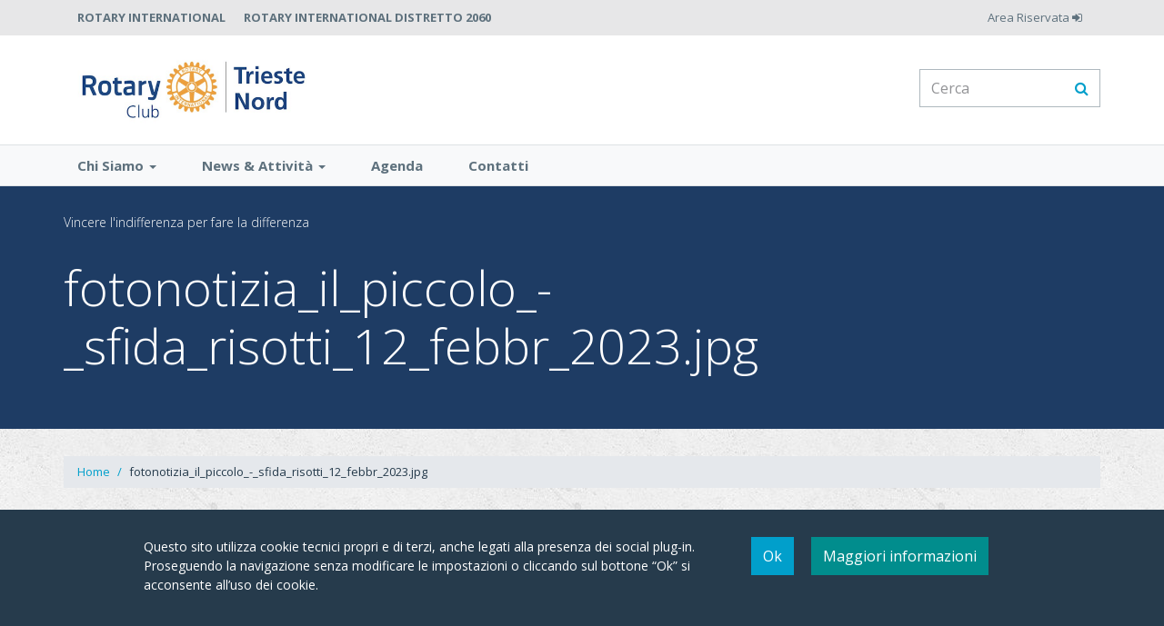

--- FILE ---
content_type: text/html; charset=utf-8
request_url: http://www.rotarytriestenord.it/files/fotonotiziailpiccolo-sfidarisotti12febbr2023jpg
body_size: 9777
content:
<!DOCTYPE html>
<html lang="it" dir="ltr" prefix="content: http://purl.org/rss/1.0/modules/content/ dc: http://purl.org/dc/terms/ foaf: http://xmlns.com/foaf/0.1/ og: http://ogp.me/ns# rdfs: http://www.w3.org/2000/01/rdf-schema# sioc: http://rdfs.org/sioc/ns# sioct: http://rdfs.org/sioc/types# skos: http://www.w3.org/2004/02/skos/core# xsd: http://www.w3.org/2001/XMLSchema#">
<head>
  <link rel="profile" href="http://www.w3.org/1999/xhtml/vocab" />
  <meta charset="utf-8">
<meta name="google-site-verification" content="7_xegPSxUgbxu8pXCLDggbvDeIoF0KqHTIOBrg0gBcI" />
  <link rel="shortcut icon" href="/sites/all/themes/rotary/favicon.ico" type="image/vnd.microsoft.icon" />
  <meta name="viewport" content="width=device-width, initial-scale=1.0">
  <link rel="stylesheet" href="https://maxcdn.bootstrapcdn.com/font-awesome/4.5.0/css/font-awesome.min.css">
<link href="https://fonts.googleapis.com/css?family=Open+Sans:300,400,700" rel="stylesheet">
  <meta http-equiv="Content-Type" content="text/html; charset=utf-8" />
<meta name="generator" content="Drupal 7 (https://www.drupal.org)" />
<link rel="canonical" href="http://www.rotarytriestenord.it/files/fotonotiziailpiccolo-sfidarisotti12febbr2023jpg" />
<link rel="shortlink" href="http://www.rotarytriestenord.it/file/1707" />
<meta name="dcterms.title" content="fotonotizia_il_piccolo_-_sfida_risotti_12_febbr_2023.jpg" />
<meta name="dcterms.type" content="Text" />
<meta name="dcterms.format" content="text/html" />
<meta name="dcterms.identifier" content="http://www.rotarytriestenord.it/files/fotonotiziailpiccolo-sfidarisotti12febbr2023jpg" />
  <title>fotonotizia_il_piccolo_-_sfida_risotti_12_febbr_2023.jpg | Rotary Club Trieste Nord</title>
  <link type="text/css" rel="stylesheet" href="http://www.rotarytriestenord.it/sites/default/files/css/css_lQaZfjVpwP_oGNqdtWCSpJT1EMqXdMiU84ekLLxQnc4.css" media="all" />
<link type="text/css" rel="stylesheet" href="http://www.rotarytriestenord.it/sites/default/files/css/css_sK_vPnObzwKGYg3waacY1DGKyG0v42mtXv5poLybxfY.css" media="all" />
<link type="text/css" rel="stylesheet" href="http://www.rotarytriestenord.it/sites/default/files/css/css_7VcDvNxmnz3w7mFHtcDrn1H46GjGhS20_Xc1dSwSZAQ.css" media="all" />
<link type="text/css" rel="stylesheet" href="http://www.rotarytriestenord.it/sites/default/files/css/css_bjYCDl0alPfTafmaXrnB5Z30qad05sF7n5QoK7FCrjU.css" media="all" />
  <!-- HTML5 element support for IE6-8 -->
  <!--[if lt IE 9]>
    <script src="//html5shiv.googlecode.com/svn/trunk/html5.js"></script>
  <![endif]-->
  <script src="http://www.rotarytriestenord.it/sites/default/files/js/js_EebRuRXFlkaf356V0T2K_8cnUVfCKesNTxdvvPSEhCM.js"></script>
<script src="http://www.rotarytriestenord.it/sites/default/files/js/js_UxtOu5-UF9ILvOopX3lFHhcz4JHcwcQgCsnMOqVHoAA.js"></script>
<script src="http://www.rotarytriestenord.it/sites/default/files/js/js_2OW9smDzq6Hssd0FDvQ664w9ArSoSOINoM7rtv681-0.js"></script>
<script src="http://www.rotarytriestenord.it/sites/default/files/js/js_S-LerXTIKwxvH_iLXqH31eayiYJWCF7697A6ruPYD-I.js"></script>
<script>function euCookieComplianceLoadScripts() {}</script>
<script>var eu_cookie_compliance_cookie_name = "";</script>
<script src="http://www.rotarytriestenord.it/sites/default/files/js/js_rsGiM5M1ffe6EhN-RnhM5f3pDyJ8ZAPFJNKpfjtepLk.js"></script>
<script>(function(i,s,o,g,r,a,m){i["GoogleAnalyticsObject"]=r;i[r]=i[r]||function(){(i[r].q=i[r].q||[]).push(arguments)},i[r].l=1*new Date();a=s.createElement(o),m=s.getElementsByTagName(o)[0];a.async=1;a.src=g;m.parentNode.insertBefore(a,m)})(window,document,"script","https://www.google-analytics.com/analytics.js","ga");ga("create", "UA-0000000-00", {"cookieDomain":"auto"});ga("set", "anonymizeIp", true);ga("send", "pageview");</script>
<script src="http://www.rotarytriestenord.it/sites/default/files/js/js_pmPnL9rXLQo0tRPUTL34b0v_OdtdjVj0FQ7Ov-kOi50.js"></script>
<script src="http://www.rotarytriestenord.it/sites/default/files/js/js_db5_oF4sWuf3O7-8jCCyGaAOhdY4j5y2rsnpeuqtdgw.js"></script>
<script src="http://www.rotarytriestenord.it/sites/default/files/js/js_2lJC5gTZ8B3-P19n2LPEd0viiCEmLJ5gcIAFYex1r0U.js"></script>
<script>jQuery.extend(Drupal.settings, {"basePath":"\/","pathPrefix":"","ajaxPageState":{"theme":"rotary","theme_token":"H7-x0dfqN1Vjr99OD1gk3OgUm64tosyZiFd7VLE-Iuo","js":{"sites\/all\/modules\/jquery_update\/replace\/jquery\/1.10\/jquery.min.js":1,"misc\/jquery-extend-3.4.0.js":1,"misc\/jquery.once.js":1,"misc\/drupal.js":1,"sites\/all\/modules\/jquery_update\/replace\/ui\/ui\/minified\/jquery.ui.effect.min.js":1,"sites\/all\/modules\/eu_cookie_compliance\/js\/jquery.cookie-1.4.1.min.js":1,"sites\/all\/modules\/back_to_top\/js\/back_to_top.js":1,"public:\/\/languages\/it_GBsf5yQ3AZABswtwSTrO8j9JkdxDROAnQfLfWjku6As.js":1,"0":1,"1":1,"sites\/all\/modules\/google_analytics\/googleanalytics.js":1,"2":1,"sites\/all\/modules\/bs_shortcodes\/includes\/js\/bootstrap-shortcodes-tooltip.js":1,"sites\/all\/modules\/bs_shortcodes\/includes\/js\/bootstrap-shortcodes-popover.js":1,"sites\/all\/themes\/rotary\/bootstrap\/js\/affix.js":1,"sites\/all\/themes\/rotary\/bootstrap\/js\/alert.js":1,"sites\/all\/themes\/rotary\/bootstrap\/js\/button.js":1,"sites\/all\/themes\/rotary\/bootstrap\/js\/carousel.js":1,"sites\/all\/themes\/rotary\/bootstrap\/js\/collapse.js":1,"sites\/all\/themes\/rotary\/bootstrap\/js\/dropdown.js":1,"sites\/all\/themes\/rotary\/bootstrap\/js\/modal.js":1,"sites\/all\/themes\/rotary\/bootstrap\/js\/tooltip.js":1,"sites\/all\/themes\/rotary\/bootstrap\/js\/popover.js":1,"sites\/all\/themes\/rotary\/bootstrap\/js\/scrollspy.js":1,"sites\/all\/themes\/rotary\/bootstrap\/js\/tab.js":1,"sites\/all\/themes\/rotary\/bootstrap\/js\/transition.js":1,"sites\/all\/themes\/rotary\/js\/jquery.infinitescroll.min.js":1,"sites\/all\/themes\/rotary\/js\/imagesloaded.pkgd.min.js":1,"sites\/all\/themes\/rotary\/js\/jquery.matchHeight.js":1,"sites\/all\/themes\/rotary\/js\/masonry.pkgd.min.js":1,"sites\/all\/themes\/rotary\/js\/rotary.ready.js":1,"sites\/all\/modules\/eu_cookie_compliance\/js\/eu_cookie_compliance.js":1},"css":{"modules\/system\/system.base.css":1,"sites\/all\/modules\/date\/date_api\/date.css":1,"sites\/all\/modules\/date\/date_popup\/themes\/datepicker.1.7.css":1,"modules\/field\/theme\/field.css":1,"modules\/node\/node.css":1,"sites\/all\/modules\/views\/css\/views.css":1,"sites\/all\/modules\/back_to_top\/css\/back_to_top.css":1,"sites\/all\/modules\/ckeditor\/css\/ckeditor.css":1,"sites\/all\/modules\/ctools\/css\/ctools.css":1,"sites\/all\/modules\/panels\/css\/panels.css":1,"sites\/all\/modules\/eu_cookie_compliance\/css\/eu_cookie_compliance.bare.css":1,"sites\/all\/themes\/rotary\/css\/style.css":1,"sites\/all\/themes\/rotary\/css\/hamburgers.min.css":1,"sites\/all\/themes\/rotary\/css\/animate.css":1}},"back_to_top":{"back_to_top_button_trigger":"250","back_to_top_button_text":"\u0026lt;i class=\u0026quot;fa fa-chevron-up\u0026quot;\u0026gt;\u0026lt;\/i\u0026gt;","#attached":{"library":[["system","ui"]]}},"eu_cookie_compliance":{"popup_enabled":1,"popup_agreed_enabled":0,"popup_hide_agreed":1,"popup_clicking_confirmation":1,"popup_scrolling_confirmation":0,"popup_html_info":"\u003Cdiv\u003E\n  \u003Cdiv class =\u0022popup-content info\u0022\u003E\n    \u003Cdiv class=\u0022container\u0022\u003E\n     \u003Cdiv class=\u0022row\u0022\u003E\n      \u003Cdiv class=\u0022col-xs-8 col-sm-7\u0022\u003E\n        \u003Cdiv class=\u0022popup-text\u0022\u003E\n           \u003Cp\u003EQuesto sito utilizza cookie tecnici propri e di terzi, anche legati alla presenza dei social plug-in. Proseguendo la navigazione senza modificare le impostazioni o cliccando sul bottone \u201cOk\u201d si acconsente all\u2019uso dei cookie.\u003C\/p\u003E\n        \u003C\/div\u003E\n      \u003C\/div\u003E\n      \u003Cdiv class=\u0022col-xs-4 col-sm-5\u0022\u003E\n\n        \u003Cdiv id=\u0022popup-buttons\u0022 class=\u0022popupbuttons\u0022\u003E\n          \u003Cbutton type=\u0022button\u0022 class=\u0022btn btn-success agree-button\u0022\u003EOk\u003C\/button\u003E\n          \u003Cbutton type=\u0022button\u0022 class=\u0022btn btn-info find-more-button\u0022\u003EMaggiori informazioni\u003C\/button\u003E\n        \u003C\/div\u003E\n      \u003C\/div\u003E\n     \u003C\/div\u003E\n   \u003C\/div\u003E\n  \u003C\/div\u003E\n\u003C\/div\u003E\n\u003Cstyle\u003E\n.popupbuttons {\n   margin-top: 30px;\n}\n\n.popup-content, .popup-text {\n\tcolor: #fff;\n        font-size: 14px;\n}\n.popup-text {\n  padding: 30px 15px;\n}\n.popup-content {\n   padding-bottom: 30px;\n}\n.popup-content h2 {\n\tcolor: #fff;\n\tfont-size: 20px;\n}\n.popupbuttons .btn {\n\tmargin-right: 15px;\n        margin-bottom: 15px;\n}\n#sliding-popup {\n  width: 100%;\n  background-color: #263B4C;\n}\n\n#sliding-popup .popup-content #popup-buttons {\n float: unset; \n max-width: unset; \n}\n\u003C\/style\u003E","use_mobile_message":false,"mobile_popup_html_info":"\u003Cdiv\u003E\n  \u003Cdiv class =\u0022popup-content info\u0022\u003E\n    \u003Cdiv class=\u0022container\u0022\u003E\n     \u003Cdiv class=\u0022row\u0022\u003E\n      \u003Cdiv class=\u0022col-xs-8 col-sm-7\u0022\u003E\n        \u003Cdiv class=\u0022popup-text\u0022\u003E\n                   \u003C\/div\u003E\n      \u003C\/div\u003E\n      \u003Cdiv class=\u0022col-xs-4 col-sm-5\u0022\u003E\n\n        \u003Cdiv id=\u0022popup-buttons\u0022 class=\u0022popupbuttons\u0022\u003E\n          \u003Cbutton type=\u0022button\u0022 class=\u0022btn btn-success agree-button\u0022\u003EOk\u003C\/button\u003E\n          \u003Cbutton type=\u0022button\u0022 class=\u0022btn btn-info find-more-button\u0022\u003EMaggiori informazioni\u003C\/button\u003E\n        \u003C\/div\u003E\n      \u003C\/div\u003E\n     \u003C\/div\u003E\n   \u003C\/div\u003E\n  \u003C\/div\u003E\n\u003C\/div\u003E\n\u003Cstyle\u003E\n.popupbuttons {\n   margin-top: 30px;\n}\n\n.popup-content, .popup-text {\n\tcolor: #fff;\n        font-size: 14px;\n}\n.popup-text {\n  padding: 30px 15px;\n}\n.popup-content {\n   padding-bottom: 30px;\n}\n.popup-content h2 {\n\tcolor: #fff;\n\tfont-size: 20px;\n}\n.popupbuttons .btn {\n\tmargin-right: 15px;\n        margin-bottom: 15px;\n}\n#sliding-popup {\n  width: 100%;\n  background-color: #263B4C;\n}\n\n#sliding-popup .popup-content #popup-buttons {\n float: unset; \n max-width: unset; \n}\n\u003C\/style\u003E\n","mobile_breakpoint":"768","popup_html_agreed":"\u003Cdiv\u003E\n  \u003Cdiv class=\u0022popup-content agreed\u0022\u003E\n    \u003Cdiv id=\u0022popup-text\u0022\u003E\n      \u003Cp\u003EGrazie\u003C\/p\u003E\n    \u003C\/div\u003E\n    \u003Cdiv id=\u0022popup-buttons\u0022\u003E\n      \u003Cbutton type=\u0022button\u0022 class=\u0022hide-popup-button eu-cookie-compliance-hide-button\u0022\u003ENascondi\u003C\/button\u003E\n              \u003Cbutton type=\u0022button\u0022 class=\u0022find-more-button eu-cookie-compliance-more-button-thank-you\u0022 \u003EMaggiori informazioni\u003C\/button\u003E\n          \u003C\/div\u003E\n  \u003C\/div\u003E\n\u003C\/div\u003E","popup_use_bare_css":1,"popup_height":"auto","popup_width":0,"popup_delay":1000,"popup_link":"\/node\/4","popup_link_new_window":1,"popup_position":null,"popup_language":"it","store_consent":false,"better_support_for_screen_readers":0,"reload_page":0,"domain":"","popup_eu_only_js":0,"cookie_lifetime":"100","cookie_session":false,"disagree_do_not_show_popup":0,"method":"default","whitelisted_cookies":"","withdraw_markup":"\u003Cbutton type=\u0022button\u0022 class=\u0022eu-cookie-withdraw-tab\u0022\u003EPrivacy settings\u003C\/button\u003E\n\u003Cdiv class=\u0022eu-cookie-withdraw-banner\u0022\u003E\n  \u003Cdiv class=\u0022popup-content info\u0022\u003E\n    \u003Cdiv id=\u0022popup-text\u0022\u003E\n      \u003Ch2\u003EWe use cookies on this site to enhance your user experience\u003C\/h2\u003E\n\u003Cp\u003EYou have given your consent for us to set cookies.\u003C\/p\u003E\n    \u003C\/div\u003E\n    \u003Cdiv id=\u0022popup-buttons\u0022\u003E\n      \u003Cbutton type=\u0022button\u0022 class=\u0022eu-cookie-withdraw-button\u0022\u003EWithdraw consent\u003C\/button\u003E\n    \u003C\/div\u003E\n  \u003C\/div\u003E\n\u003C\/div\u003E\n","withdraw_enabled":false},"googleanalytics":{"trackOutbound":1,"trackMailto":1,"trackDownload":1,"trackDownloadExtensions":"7z|aac|arc|arj|asf|asx|avi|bin|csv|doc(x|m)?|dot(x|m)?|exe|flv|gif|gz|gzip|hqx|jar|jpe?g|js|mp(2|3|4|e?g)|mov(ie)?|msi|msp|pdf|phps|png|ppt(x|m)?|pot(x|m)?|pps(x|m)?|ppam|sld(x|m)?|thmx|qtm?|ra(m|r)?|sea|sit|tar|tgz|torrent|txt|wav|wma|wmv|wpd|xls(x|m|b)?|xlt(x|m)|xlam|xml|z|zip"},"urlIsAjaxTrusted":{"\/files\/fotonotiziailpiccolo-sfidarisotti12febbr2023jpg":true},"bootstrap":{"anchorsFix":"0","anchorsSmoothScrolling":"0","formHasError":1,"popoverEnabled":1,"popoverOptions":{"animation":1,"html":0,"placement":"right","selector":"","trigger":"click","triggerAutoclose":1,"title":"","content":"","delay":0,"container":"body"},"tooltipEnabled":1,"tooltipOptions":{"animation":1,"html":0,"placement":"auto left","selector":"","trigger":"hover focus","delay":0,"container":"body"}}});</script>
</head>
<body class="rotary html not-front not-logged-in no-sidebars page-file page-file- page-file-1707">
  <div id="skip-link">
    <a href="#main-content" class="element-invisible element-focusable">Salta al contenuto principale</a>
  </div>
     <header id="navbar" role="banner" class="navbar navbar-default " data-spy="affix" data-offset-top="40" >
  <div class="navbar-tools">
    <div class="container">
      <ul class="nav menu external">
        <li class="hidden-xs"><a href="https://www.rotary.org/" target="_blank">Rotary International</a></li>
        <li class="hidden-xs"><a href="http://www.rotary2060.eu" target="_blank">Rotary International Distretto 2060</a></li>
                       <li><a class="pull-right" href="/user">Area Riservata <i class="fa fa-sign-in"></i></a></li>
                               </li>
      </ul>
    </div>
  </div>
 
  <div class="container">
    <div class="navbar-header">
              <a class="logo navbar-btn pull-left" href="/" title="Home">
          <img src="http://www.rotarytriestenord.it/sites/all/themes/rotary/logo.png" alt="Home" />
        </a>
      
            
               <button class="navbar-toggle pull-right btn btn-primary hamburger hamburger--collapse" data-toggle="collapse" data-target=".navbar-collapse" type="button" aria-label="Menu" aria-controls="navigation">
          <span class="hamburger-box">
            <span class="hamburger-inner"></span>
          </span>
        </button>

                                   <div class="region region-navigation">
    <section id="block-search-form" class="block block-search  pull-right clearfix">

      
  <form class="form-search content-search" action="/files/fotonotiziailpiccolo-sfidarisotti12febbr2023jpg" method="post" id="search-block-form" accept-charset="UTF-8"><div><div>
      <h2 class="element-invisible">Form di ricerca</h2>
    <div class="input-group"><input title="Inserisci i termini da cercare." placeholder="Cerca" class="form-control form-text" type="text" id="edit-search-block-form--2" name="search_block_form" value="" size="15" maxlength="128" /><span class="input-group-btn"><button type="submit" class="btn btn-default btn-borderless"><i class="fa fa-search"></i></button></span></div><div class="form-actions form-wrapper form-group" id="edit-actions"><button class="element-invisible btn btn-primary form-submit" type="submit" id="edit-submit" name="op" value="Cerca">Cerca</button>
</div><input type="hidden" name="form_build_id" value="form-xYBrjjUWQ1G-cflrwlimnO6FzXfSsjMB8mTB9IsE1E8" />
<input type="hidden" name="form_id" value="search_block_form" />
</div>
</div></form>
</section>
  </div>
          
                </div>
   </div>
      <div class="header-navbar-bottom-wrapper">  
    <div class="container">
      <div class="navbar-collapse collapse">
        <nav role="navigation">
                      <ul class="menu nav navbar-nav"><li class="first expanded dropdown"><a href="/chi-siamo" data-target="#" class="dropdown-toggle" data-toggle="dropdown">Chi Siamo <span class="caret"></span></a><ul class="dropdown-menu"><li class="first leaf"><a href="/chi-siamo" title="">Chi Siamo</a></li>
<li class="leaf"><a href="/cosa-facciamo">Cosa Facciamo</a></li>
<li class="leaf"><a href="/consiglio-direttivo" title="">Consiglio Direttivo</a></li>
<li class="leaf"><a href="/le-origini-del-club">Le origini del club</a></li>
<li class="leaf"><a href="/club-contatto" title="">Club Contatto</a></li>
<li class="last leaf"><a href="/club-gemellati">Club gemellati</a></li>
</ul></li>
<li class="expanded dropdown"><a href="/news" title="" data-target="#" class="dropdown-toggle" data-toggle="dropdown">News &amp; Attività <span class="caret"></span></a><ul class="dropdown-menu"><li class="first leaf"><a href="/news">News</a></li>
<li class="leaf"><a href="/news/bollettini">Bollettini</a></li>
<li class="leaf"><a href="/service">Service</a></li>
<li class="last leaf"><a href="/rassegna-stampa">Rassegna Stampa</a></li>
</ul></li>
<li class="leaf"><a href="/agenda">Agenda</a></li>
<li class="last leaf"><a href="/contatti">Contatti</a></li>
</ul>                                      </nav>
      </div>
    </div>
    </div>
         </header>

<div class="page-header-wrapper">
  <div class="container">
    <header role="banner" id="page-header">
              <p class="lead animated fadeIn">Vincere l'indifferenza per fare la differenza</p>
      
          </header> <!-- /#page-header -->
      <a id="main-content"></a>
                    <h1 class="page-header animated slideInRight">fotonotizia_il_piccolo_-_sfida_risotti_12_febbr_2023.jpg</h1>
                    </div>
</div>


</div>
<div class="main-container container">
    <div class="row">

    
    <section class="col-sm-12">
            <ol class="breadcrumb"><li><a href="/home">Home</a></li>
<li>fotonotizia_il_piccolo_-_sfida_risotti_12_febbr_2023.jpg</li>
</ol>                                         <div class="region region-content">
    <section id="block-system-main" class="block block-system clearfix">

      
  <div id="file-1707" class="file file-image file-image-jpeg">

      
  
  <div class="content">
    <img typeof="foaf:Image" class="img-responsive" src="http://www.rotarytriestenord.it/sites/default/files/fotonotizia_il_piccolo_-_sfida_risotti_12_febbr_2023.jpg" width="482" height="703" alt="" />  </div>

  
</div>

</section>
  </div>
    </section>

    
  </div>
</div>

  <footer>
   
 <div class="footer-top-wrapper">
   <div class="footer-top  container">
    <div class="row">
        <div class="region region-footer-top">
    <section id="block-block-10" class="block block-block col-xs-12 clearfix">

        <h2 class="block-title">Riunioni Conviviali</h2>
    
  <p>1° martedì del mese – aperitivo rinforzato</p>
<p>2° e 3° martedì del mese – conviviale a buffet con familiari e ospiti -<br />
c/o <strong>Villa Italia, Foresteria Militare e Circolo Unificato dell' Esercito </strong><br />
(Via dell’Università 8)</p>
<p>4° martedì del mese – aperitivo in Sede</p>

</section>
  </div>
    </div>
   </div>
  </div>
 <div class="footer container">
    <div class="row">
        <div class="region region-footer">
    <section id="block-block-3" class="block block-block clearfix">

      
  <style>
<!--/*--><![CDATA[/* ><!--*/

.item .node-private-post h2 {
  font-size: 21px;
  line-height: 1.1em;
 
}

.item .node.node-bollettino {
  padding-bottom: 0 !important;
}


.file a {
  /* These are technically the same, but use both */
  overflow-wrap: break-word;
  word-wrap: break-word;

  -ms-word-break: break-all;
  /* This is the dangerous one in WebKit, as it breaks things wherever */
  word-break: break-all;
  /* Instead use this non-standard one: */
  word-break: break-word;

  /* Adds a hyphen where the word breaks, if supported (No Blink) */
  -ms-hyphens: auto;
  -moz-hyphens: auto;
  -webkit-hyphens: auto;
  hyphens: auto;
}


.nav.istituzionali >li {
  margin-bottom: 30px;
}

.nav.istituzionali >li > a:hover,
.nav.istituzionali >li > a:active,
.nav.istituzionali >li > a:focus
{
  background-color: #F7A81B;
  color: #1E3C64;
  
}


.field-name-field-allegati .file {
  width: 100%;
  float:left;
  font-weight: 400;
  font-size: 1.1em;
  
}
.block-twitter {
  background-color: #fff;
  margin-top: 30px;
}

.block-twitter h2 {
  font-size: 24px;
  padding: 10px;
  margin-top:0;
  margin-bottom: 0;
}

@media screen and (min-width: 1200px) {
.logo img {
  
  height: 100px;
  max-height: 100px;
  transition: all 400ms ease;
}
/*
  .nav-search, .navbar-collapse {
    padding-top: 50px;
    transition: padding-top 400ms ease;
  }
  
  .affix .nav-search, .affix .navbar-collapse {
    padding-top: 0;
  }*/
  
.affix .logo img {
  max-height: 50px;
}
  
}



.carousel-inner .item {
  position: relative;
  height: 520px;
  background-repeat: no-repeat;
  background-size: cover;
  background-position: center center;
}
.carousel-inner { 
height: 520px;}



.carousel-inner .item >a {
  position: absolute;
  height: 80px;
  left:0;
  bottom: 0;
  right: 0;
  text-align: center;
  background-color: rgba(0,93,170,0.9);
  
  font-size: 40px;
  line-height: 2em;
 font-weight: 700;
  color: #fff;
}



@media all and (max-width:767px) {
  .carousel-inner { height: 400px;}
  .carousel-inner .item{ 
     height: 320px; 
     margin-bottom: 80px;
   }

.carousel-inner .item >a {
  bottom: -80px;
 background-color: rgba(0,93,170,1);
}

}
/*
 .page-header-wrapper {
  background-image: url(http://trieste.rotary2060.eu/templates/beez_20/images/personal/personal2.png);
  background-repeat: no-repeat;
  background-position: center ;
  min-height: 300px;
  background-size: cover;
  position: relative;
}
.lead,
.page-header {
  z-index: 2 !important;
  position: relative;
}
 .page-header-wrapper:before {
  content: '';
  position: absolute;
  top: 0;
  left:0;
  right:0;
  bottom: 0;
  display: block;
  background-color: rgba(255,255,255,0.5);
  z-index: 1;
}

*/


.field-name-body li,
.field-name-body p {
  max-width: 700px;
}

.node-riunione {
  padding: 30px 30px 15px;
  background-color: #fff;
  margin-bottom: 30px;
}
.node-riunione h3 {
  margin-top: 0;
  
}
.field-name-field-data .date-display-single  {
  display: block;
}

.attachment .view-consiglio-in-charge h3 {
  margin: 15px 0;
}
.attachment .view-consiglio-in-charge .view-content {
  padding: 15px 30px;
  background-color: #fff;
}
.attachment .view-consiglio-in-charge {
  margin-top: 45px;
}

.node-consiglio .field-name-body {
  margin-top: 30px;
  background-color: #fff;
  padding: 30px;
}

.node-consiglio .field-name-body .field-label {

  
  color: #5E717D;
  margin-bottom: -15px;
  font-size: 120%;
}

.node-consiglio .field-name-body  h2 {
  border-top: 1px solid;
}

.lead {
  color: #5E717D;
  font-size: 14px;

  
}

.field-name-field-luogo,
.field-name-field-data {
  
  margin-bottom: 15px;
}

.more-link {
 padding-top: 30px;
  width: 100%;
  float: left;
  padding-bottom: 30px;
}

.panel-separator + .pane-block-5 {
  padding-top: 60px;
}


.more-link a {
 
  padding: 10px 15px;
  margin: 0 auto;
  display: block;
  text-align: center;
  background-color: #fff;
  min-width: 160px;
  transition: all 150ms ease;
  max-width: 320px;
  color: #019FCB;
}
.more-link a:hover,
.more-link a:active,
.more-link a:focus {
  text-decoration: none;
  background-color: #019FCB;
  color: #fff;
}

.more-link a,
.field-name-node-link a {
  font-weight: 300;
}
.front h2 {
  border: none !important;
  margin-bottom: 30px;
}
.more-link a:after {
  font-family: 'FontAwesome';
  content: '\f187';
  font-weight: 400;
}

.node.ds-1col {
  position: relative;
}

.node .field-name-node-link {
  position: absolute;
  bottom: 15px;
  left: 15px;
  right: 15px; 
}

h2 { border-top: none; }

.date-display-single:before {
  font-family: 'FontAwesome';
  content: '\f073';
  
  width: 25px;
  display: inline-block;
  
}

.field-name-field-luogo:before {
  font-family: 'FontAwesome';
  content: '\f041';
 
  width: 25px;
  display: inline-block;

}

.front .node-riunione  h2 {
  font-size: 28px;
  margin: 15px 0;
  padding: 0;
}

.node-post.ds-1col {
  padding-bottom: 90px;
}

.field-name-field-cover {
  margin-bottom: 30px;
}

footer .block {
margin-bottom: 15px;
}

.centered {
  text-align: center;
}
.front .item {
  margin-bottom: 30px;
}
.pane-block-5 .item {
  background-color: #fff;
  padding: 30px;
  color: #5E717D;
  font-size: 92%;
  
}

.pane-block-5 h2 {
  margin-top: 0;
  padding-top: 0;
  
}

.field-name-field-annualita {
  padding: 15px 30px;
  background-color: #fff;
  margin-bottom: 30px;
  
}

.panel-separator {
  margin-top: 30px;
  border-bottom: 1px solid #b8b9ba;
}
.node-teaser h2 {
  font-size: 26px;
}

.node-teaser h3 { font-size: 22px; }
#locationmap_map { 
  width: 100% !important;
  max-width: 100% !important;
}

.attachment .view-riunioni h2,
.attachment .view-riunioni h3 {
 
  color: #5E717D;
}

.attachment .view-riunioni h2 {
  border-top: 1px solid ;
}

.attachment .view-riunioni { color: #5E717D;}


.node-teaser.node-bollettino {
  border-bottom-width: 10px;
}

.node-teaser.node-bollettino h3 { 
  margin-bottom: 0;
  margin-top: 15px;
  font-size: 19px;
  height: 2.2em;
}

@media all and (max-width: 991px) {
.node-teaser.node-bollettino h3 { 
height: 3.3em;
}
}

.node-teaser.node-bollettino >a {
  display: block;
  margin-top: -15px;
  margin-left: -15px;
  margin-right: -15px;
}

.node-teaser.node-bollettino img {
  margin-bottom: 0;
}

.node-teaser.node-bollettino {
  position: relative;
}


.cover-wrapper:before {
  font-family: 'FontAwesome';
  content: '\f002';
  position: absolute;
  left: 0;
  right: 0;
  bottom: 0;
  top: 0;
  text-align: center;
  padding-top: 45%;
  font-size: 0;
  transition: all 500ms ease;
  opacity: 0;
  color: #fff;
  background-color: rgba(0,0,0,0.1);
  
}
.cover-wrapper:after {
   font-family: 'FontAwesome';
  content: '\f1c1';
  position: absolute;
  bottom: 0;
  right: 0;
  text-align: right;
  padding-right: 15px;
  font-size: 32px;
  color: #fff;
  left: 0;
  display: block;
  opacity: 0;
  transition: all 500ms ease ;
}
.cover-wrapper:hover:after,
.cover-wrapper:focus:after  {
  opacity: 1;
}

.cover-wrapper:hover:before,
.cover-wrapper:focus:before {
  font-size: 100px;
  opacity: 0.8;
  background-color: rgba(0,0,0,0.3);
}



.field-name-post-date {
  padding-bottom: 15px;
  color: #5E717D;
  
  font-weight: 400;
  font-size: 14px;
  
}

.front .node-post h2 {
  margin-top: 0;
  padding-top: 0;
}


@media all and (max-width:1199px) {
.carousel-inner .item > a {
  font-size: 36px;
  line-height: 1em;
  padding: 4px 10px;
}
}

/* fit carousel text */
@media all and (max-width:992px) {
.carousel-inner .item > a {
  font-size: 30px;
  line-height: 1em;
  padding: 10px;
}
}

@media all and (max-width:480px) {
.carousel-inner .item > a {
  font-size: 24px;
  line-height: 1em;
  padding: 5px ;
}
}
/*
@media all and (min-width:992px) {

.menu .dropdown-menu {
  background-color: #F8F9FA;
  color: #5E717D;
  border: none;
  padding: 0;
  top: 70px;
  min-width: 300px;
}
.dropdown-menu >li > a {
  color: #5E717D !important;
  border-bottom: 1px solid rgba(255,255,255,0.5);
  height: 3em;
  min-width: 200px;
}
.dropdown-menu >li:last-child > a {
  border-bottom: none;
}
.dropdown-menu >li > a:hover,
.dropdown-menu >li > a:active,
.dropdown-menu >li > a:focus{
  background-color: #F8F9FA !important;
  color: #019FCB !important;
  
}

.navbar-default .navbar-nav > .open > a, .navbar-default .navbar-nav > .open > a:hover, .navbar-default .navbar-nav > .open > a:focus {
  
  color: #019FCB !important;
  height: 70px;
}

}
*/


.field-name-post-date {
  opacity: 1;
  font-weight: 300;
}
.field-name-post-date:before {
 content: 'Ultimo aggiornamento: '; 
}


.field-name-field-data-evento {
  padding-bottom: 15px;

  font-weight: 400;
  color: #5E717D;
}
.node-page .field-name-body {
  padding: 30px;
  background-color:#fff;
}



.node-page .field-name-body h2 {
  border-top: 1px solid #5E717D;
 
  padding: 15px 0;
  margin-bottom: 30px;
}

table,
.table {
  margin: 30px 0;
}
/*
.node-page .field-name-body  h2:first-child {
  margin-top:0;
  padding-top: 0;
 border: none;
  
}*/

.item .node {
  padding-bottom: 75px;
}

.field-name-field-reserved-file  .field-item {
  margin-top: 15px;
  
}

.menu.external > li:nth-child(1)  a,
.menu.external > li:nth-child(2)  a {
  text-transform: uppercase;
  font-weight: 700 !important;
}


/*--><!]]>*/
</style>
</section>
<section id="block-block-8" class="block block-block col-xs-12 clearfix">

      
  <style>
<!--/*--><![CDATA[/* ><!--*/


.media-youtube-video iframe {
  width: 100%;
  max-width: 100%;
  
}



.node-type-private-post .node-private-post 
{
  padding: 30px;
  background-color: #fff;
}

.node-private-post .field-name-field-image + .field-name-body {
  margin-top: 30px;
}
.page-chi-siamo .node-consiglio,
.node-type-consiglio .node-consiglio {
  background-color: #fff;
}

.field-name-field-descrizione {
  padding: 30px;
}
a {
color: #019FCB;
}

.navbar-tools a {
  font-weight: 400 !important;
  text-transform: none;
}

h1,h2,h3 { text-transform: none; }

.node-page .field-name-field-cover{
  width:100%;
  background-color: #fff;
  padding: 30px;
  
}

.field-name-field-membri-del-consiglio {
  text-transform: none;
  font-family: inherit;
  font-size: 0.92em;
}
.field-name-field-nominativo {
  background-color: #F8F9FA;
  color: #5E717D;
  padding-left: 15px;
  border-bottom: none;
  font-weight: 700;
}
.field-name-field-ruolo {
  background-color: #5E717D;
  color: #fff;
  padding-left: 15px;
  text-transform: lowercase;
  border-bottom: none;
}

.field-name-field-descrizione {
  padding: 30px;
  background-color: #fff;
}
.view.direttivi-other h3 >a {
  background-color: #f8f9fa;
  padding: 15px 15px;
  display: block;
  margin-bottom: 30px;
  border: 2px solid;
  transition: all 200ms ease;
  font-size: 22px;
}

.view.direttivi-other h3 >a:hover {
  text-decoration: none;
  background-color: #019FCB;
  color: #fff;
  border-color: #019FCB;
}

/*
.affix .navbar-tools {
  transform: translateY(-40px);
  

 
}

.navbar-tools {
  transition: all 200ms ease;
  position: absolute;
    width: 100%;
  top:0;
}



.affix-top {
  position: relative;
  padding-top: 40px;
}
*/


.navbar.affix {
 top: -40px;
 padding-top: 40px;
}

.affix .navbar-tools {
display: none;
}
.lead {
color: #f8f9fa;
}



.node-consiglio .field-name-field-cover {
  margin-bottom: 0;
  padding: 30px;
}

.node-consiglio .field-name-field-didascalia-immagine-di-cop {
   
   font-size: 0.9em;
   opacity: 0.75;   
   padding: 0 30px 30px;
}
body {
  background-repeat: repeat;
  background-image: url('/sites/all/themes/rotary/img/concrete_seamless.jpg');
}

.label-above {
  padding-bottom: 15px;
}
.item {
  transition: all 400ms ease;
}

.item:hover {
  transform: translateY(-15px);
}

.field-name-field-tipologia-service,
.field-name-field-categoria {
  padding: 2px 8px;
  background-color: #5E717D;
  display: inline-block;
  border-radius: 4px;
  color: #fff;
  font-size: 12px;
  margin-bottom: 15px;
  margin-right: 15px;
}

.field-name-field-tipologia-service { background-color: #C10042; }

.table-hover > tbody > tr:hover {
  color: #fff;
  
}


*:::selection {
  background-color: #019FCB;
  color: #fff;
}

*::-moz-selection {
  background-color: #019FCB;
  color: #fff;
}
.region-footer a {
  color:  #263B4C;
}
.region-footer a:hover {
   background-color: #263b4c;
  color: #fff;
}
@media all and (max-width: 992px) {
  
  #search-block-form {
    padding-top: 0;
    padding-right: 15px;
  }
  .dropdown-menu >li > a {
    padding: 10px 20px !important;
  }
   .dropdown-menu >li > a:hover,
  .dropdown-menu >li > a:active,
  .dropdown-menu >li > a:focus {
    color: #019FCB !important;
  }
}


.carousel-inner {
  display: table;
  width: 100%;
}

.carousel-inner .active {
  display: table-cell;
  width: 100%;
  vertical-align: middle;
}

.carousel-inner .active >a  {

/*  position: relative;*/
  width: 100% !important;
  
  display: block;
  background-color: rgba(0,0,0,0.75);
  opacity: 1;
  font-weight: 300;
  vertical-align: middle;
  transition: all 300ms ease;
}
/*
.carousel-inner .active:before {
  position: absolute;
  display: block;
  content: '';
  background-color: rgba(0,0,0,0);
  top:0;
  left: 0;
  right: 0;
  bottom:0;
  z-index: auto;
  transition: all 180ms ease;
}
.carousel-inner .active:hover:before {
  background-color: rgba(0,0,0,0.4);
  
}*/
.carousel-inner .active:hover > a {
  opacity: 1;
  background-color: rgba(0,93,170,0.9);
}

.footer-top-wrapper {
  background-color: #dfdfdf;
  color: #000;
  margin-top: -30px;
  padding: 30px;
}

.node .file .file-icon {
  margin-bottom: 5px;
}
.field-name-field-allegati {
  padding-top: 30px;
  font-size: 0.9em;
}

.field-name-field-allegati .file +.file {
  padding-top: 15px;
}

.masonry .item {
  padding: 30px;
  margin-bottom:0;
}
.masonry.row {
  margin: 0 -30px;
}
.masonry .view-filters {
  padding: 15px 30px;
  
}
.masonry .view-filters form {
  padding: 15px;
  background-color: #fff;
}

.table-striped > tbody > tr:nth-of-type(2n+1) {
    background-color: #eaeaea;
}
.table-striped > tbody > tr:nth-of-type(2n+1):hover,
.table-hover > tbody > tr:hover {
    background-color: #019FCB;
}
.table-hover > tbody > tr:hover a {
  color: #fff;
}

@media screen and (max-width: 767px) {
  .navbar-btn {
    margin-top: 5px;
    margin-bottom: 5px;
   
  }
  .logo img {
    max-height: 50px;
    margin-top:0;
  }
  .navbar .logo {
    margin-left:0;
    padding-left:0;
    padding-right: 0;
  }
} /*fine mq max-width 767*/
html,body {
overflow-x: hidden;
}

.front .carousel-inner .item { margin-bottom: 0 !important; }

.page-header {
  padding: 15px 0;
  margin: 15px 0;
}

.carousel-inner .item {
  background-color: #585858;
  background-size: contain !important;
}

#block-block-10 .block-title {
  color: #585858;
  font-size: 24px;
}

#block-block-10 {
  font-size: 16px;
  color:#585858;
}
.media-youtube-video {
  margin-bottom: 20px;
}

/*--><!]]>*/
</style>
</section>
<section id="block-block-2" class="block block-block col-sm-offset-2 col-sm-2 pull-right clearfix">

      
  <p>Seguici su: <a href="https://www.facebook.com/RotaryClubTriesteNord/"><i class="fa fa-2x fa-facebook-official"></i></a></p>
</section>
<section id="block-block-1" class="block block-block col-sm-8 clearfix">

      
  <p>© ROTARY CLUB TRIESTE NORD – via Boccaccio 15 (Interno 18) – 34135 Trieste, – CF 80025770324<br />
Tel.: 040 660648 – e-mail: <a href="mailto:tsnord@rotarytriestenord.it">tsnord@rotarytriestenord.it</a><br />
<a class="privacy-href" href="/privacy">Note legali e Informativa Privacy</a> – <a class="privacy-href" href="/informativa-estesa-sui-cookie">Informativa estesa cookie</a></p>
<p> </p>

</section>
  </div>
	<div class="col-xs-12">
            <div class="end-polio text-centered">
              <a target="_blank" href="https://www.endpolio.org/">
		<img class="img-responsive" src="/sites/all/themes/rotary/img/logo-end-polio.svg"></a>
	    </div>
	</div>
    </div>
  </div></footer>

  </body>
</html>
